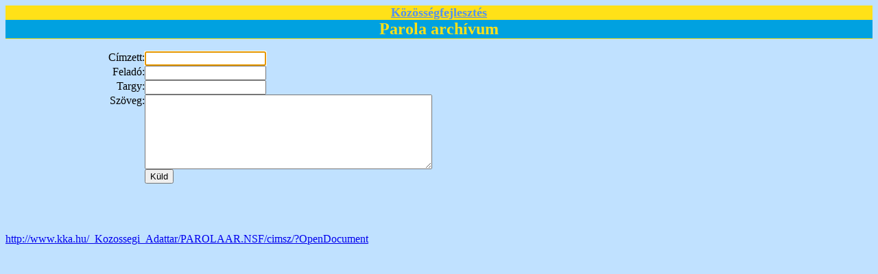

--- FILE ---
content_type: text/html; charset=ISO-8859-2
request_url: http://adata.hu/_Kozossegi_Adattar/PAROLAAR.NSF/8722493c97d64b09c125727d003a3c87?OpenForm&ParentUNID=104E9C9DD0C2B7D9C125688D0040D803
body_size: 2874
content:
<!DOCTYPE HTML PUBLIC "-//W3C//DTD HTML 4.01 Transitional//EN">
<html>
<head>
<META HTTP-EQUIV="Content-Type" CONTENT="text/html; charset=ISO-8859-2">         

<script language="JavaScript" type="text/javascript">
<!-- 
function fokusz_allitas(){    window.document.forms[0].cimzett.focus();}function cimzett_ellenoriz() {if (window.closed){return false;}if (window.document.forms[0].cimzett.value==''){alert("A címzett mezőt nem töltötte ki!");window.document.forms[0].cimzett.value="";window.document.forms[0].cimzett.focus();return false;}if ((window.document.forms[0].cimzett.value.indexOf('.')== -1) || (window.document.forms[0].cimzett.value.indexOf('@')<1)){alert("Az e-mail címet helytelenül adta meg!");window.document.forms[0].cimzett.value="";window.document.forms[0].cimzett.focus();return false;}else{window.document.forms[0].felado.focus();}}
// -->
</script>
</head>
<body text="#000000" bgcolor="#C0E1FF" onload="window.closed.value==0fokusz_allitas()">

<form method="post" action="/_Kozossegi_Adattar/PAROLAAR.NSF/8722493c97d64b09c125727d003a3c87?CreateDocument&amp;ParentUNID=104E9C9DD0C2B7D9C125688D0040D803" name="_emilkuldo">
<table width="100%" border="0" cellspacing="0" cellpadding="0">
<tr valign="top"><td width="100%" bgcolor="#FFE118"><div align="center"><a href="/weblapok.nsf/dd5cab6801f1723585256474005327c8/9ce773b74dbe4803c1256b00005e88ec?OpenDocument"><b><font size="4" color="#5291EF" face="Times New Roman CE">Közösségfejlesztés</font></b></a></div></td></tr>

<tr valign="top"><td width="99%" bgcolor="#00A1E0"><div align="center"><b><font size="5" color="#FFE118" face="Times New Roman CE">Parola archívum</font></b></div></td></tr>

<tr valign="top"><td width="99%" bgcolor="#FFE118"><img width="1" height="1" src="/icons/ecblank.gif" border="0" alt=""></td></tr>
</table>
<br>
<table width="100%" border="0" cellspacing="0" cellpadding="0">
<tr valign="top"><td width="16%"><div align="right">Címzett:</div></td><td width="84%">
<input name="cimzett" value="" onblur="cimzett_ellenoriz()"></td></tr>

<tr valign="top"><td width="16%"><div align="right">Feladó:</div></td><td width="84%">
<input name="felado" value=""></td></tr>

<tr valign="top"><td width="16%"><div align="right">Targy:</div></td><td width="84%">
<input name="targy" value=""></td></tr>

<tr valign="top"><td width="16%"><div align="right">Szöveg:</div></td><td width="84%">
<textarea name="szoveg" rows="7" cols="50" ROWS=10 COLS=20></textarea>
</td></tr>

<tr valign="top"><td width="16%"><img width="1" height="1" src="/icons/ecblank.gif" border="0" alt=""></td><td width="84%">
<input type="submit" value="Küld"></td></tr>
</table>
<br>
<br>
<br>
<br>
<a href="http://www.kka.hu/_Kozossegi_Adattar/PAROLAAR.NSF/cimsz/?OpenDocument">http://www.kka.hu/_Kozossegi_Adattar/PAROLAAR.NSF/cimsz/?OpenDocument</a><br>
</form>
</body>
</html>
